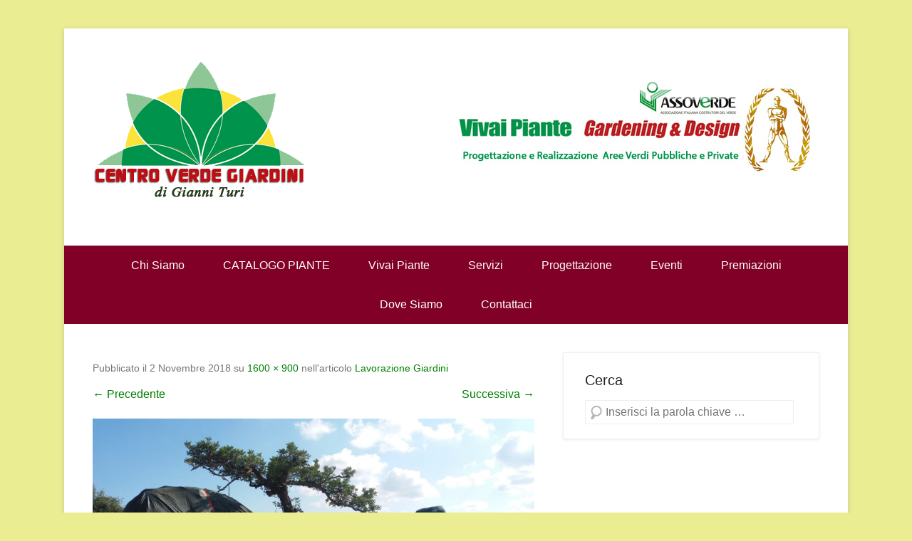

--- FILE ---
content_type: text/html; charset=UTF-8
request_url: http://www.centroverdegiardini.it/lavorazione-giardini/21512d0f-3697-4a83-8066-eb5bc7ea9565/
body_size: 8415
content:
<!DOCTYPE html>
<!--[if IE 6]>
<html id="ie6" lang="it-IT"
	prefix="og: https://ogp.me/ns#" >
<![endif]-->
<!--[if IE 7]>
<html id="ie7" lang="it-IT"
	prefix="og: https://ogp.me/ns#" >
<![endif]-->
<!--[if IE 8]>
<html id="ie8" lang="it-IT"
	prefix="og: https://ogp.me/ns#" >
<![endif]-->
<!--[if !(IE 6) | !(IE 7) | !(IE 8)  ]><!-->
<html lang="it-IT"
	prefix="og: https://ogp.me/ns#" >
<!--<![endif]-->
<head>
	<meta charset="UTF-8" />
    
	<link rel="profile" href="http://gmpg.org/xfn/11" />
	<link rel="pingback" href="http://www.centroverdegiardini.it/xmlrpc.php" />
	<!--[if lt IE 9]>
	<script src="http://www.centroverdegiardini.it/wp-content/themes/catch-kathmandu/js/html5.min.js"></script>
	<![endif]-->

		<!-- All in One SEO 4.1.4.5 -->
		<title>| Centro Verde Giardini</title>
		<meta name="description" content="Rossano Calabro" />
		<meta name="robots" content="max-image-preview:large" />
		<meta name="google-site-verification" content="zz9xOw3wbcaU9m50C3-bQMtVvzfZcKay24dIfmJfplc" />
		<meta property="og:locale" content="it_IT" />
		<meta property="og:site_name" content="Centro Verde Giardini | di Gianni Turi" />
		<meta property="og:type" content="article" />
		<meta property="og:title" content="| Centro Verde Giardini" />
		<meta property="article:published_time" content="2018-11-02T14:38:33+00:00" />
		<meta property="article:modified_time" content="2018-11-02T14:39:50+00:00" />
		<meta name="twitter:card" content="summary" />
		<meta name="twitter:domain" content="www.centroverdegiardini.it" />
		<meta name="twitter:title" content="| Centro Verde Giardini" />
		<script type="application/ld+json" class="aioseo-schema">
			{"@context":"https:\/\/schema.org","@graph":[{"@type":"WebSite","@id":"http:\/\/www.centroverdegiardini.it\/#website","url":"http:\/\/www.centroverdegiardini.it\/","name":"Centro Verde Giardini","description":"di Gianni Turi","inLanguage":"it-IT","publisher":{"@id":"http:\/\/www.centroverdegiardini.it\/#organization"}},{"@type":"Organization","@id":"http:\/\/www.centroverdegiardini.it\/#organization","name":"Centro Verde Giardini","url":"http:\/\/www.centroverdegiardini.it\/"},{"@type":"BreadcrumbList","@id":"http:\/\/www.centroverdegiardini.it\/lavorazione-giardini\/21512d0f-3697-4a83-8066-eb5bc7ea9565\/#main#breadcrumblist","itemListElement":[{"@type":"ListItem","@id":"http:\/\/www.centroverdegiardini.it\/#listItem","position":1,"item":{"@type":"WebPage","@id":"http:\/\/www.centroverdegiardini.it\/","name":"Home","description":"realizzazione Giardini, Rond\u00f2, Vivaio, Piante, Ulivi secolari, prato a rotoli","url":"http:\/\/www.centroverdegiardini.it\/"},"nextItem":"http:\/\/www.centroverdegiardini.it\/lavorazione-giardini\/21512d0f-3697-4a83-8066-eb5bc7ea9565\/#main#listItem"},{"@type":"ListItem","@id":"http:\/\/www.centroverdegiardini.it\/lavorazione-giardini\/21512d0f-3697-4a83-8066-eb5bc7ea9565\/#main#listItem","position":2,"item":{"@type":"WebPage","@id":"http:\/\/www.centroverdegiardini.it\/lavorazione-giardini\/21512d0f-3697-4a83-8066-eb5bc7ea9565\/#main","description":"Rossano Calabro","url":"http:\/\/www.centroverdegiardini.it\/lavorazione-giardini\/21512d0f-3697-4a83-8066-eb5bc7ea9565\/#main"},"previousItem":"http:\/\/www.centroverdegiardini.it\/#listItem"}]},{"@type":"Person","@id":"http:\/\/www.centroverdegiardini.it\/author\/valentina\/#author","url":"http:\/\/www.centroverdegiardini.it\/author\/valentina\/","name":"Valentina","image":{"@type":"ImageObject","@id":"http:\/\/www.centroverdegiardini.it\/lavorazione-giardini\/21512d0f-3697-4a83-8066-eb5bc7ea9565\/#main#authorImage","url":"http:\/\/0.gravatar.com\/avatar\/3230e759684148166591bc337a0e3ea1?s=96&d=mm&r=g","width":96,"height":96,"caption":"Valentina"}},{"@type":"ItemPage","@id":"http:\/\/www.centroverdegiardini.it\/lavorazione-giardini\/21512d0f-3697-4a83-8066-eb5bc7ea9565\/#main#itempage","url":"http:\/\/www.centroverdegiardini.it\/lavorazione-giardini\/21512d0f-3697-4a83-8066-eb5bc7ea9565\/#main","name":"| Centro Verde Giardini","description":"Rossano Calabro","inLanguage":"it-IT","isPartOf":{"@id":"http:\/\/www.centroverdegiardini.it\/#website"},"breadcrumb":{"@id":"http:\/\/www.centroverdegiardini.it\/lavorazione-giardini\/21512d0f-3697-4a83-8066-eb5bc7ea9565\/#main#breadcrumblist"},"author":"http:\/\/www.centroverdegiardini.it\/author\/valentina\/#author","creator":"http:\/\/www.centroverdegiardini.it\/author\/valentina\/#author","datePublished":"2018-11-02T14:38:33+00:00","dateModified":"2018-11-02T14:39:50+00:00"}]}
		</script>
		<script type="text/javascript" >
			window.ga=window.ga||function(){(ga.q=ga.q||[]).push(arguments)};ga.l=+new Date;
			ga('create', "UA-86269374-1", 'auto');
			ga('send', 'pageview');
		</script>
		<script async src="https://www.google-analytics.com/analytics.js"></script>
		<!-- All in One SEO -->

<meta name="viewport" content="width=device-width, initial-scale=1.0"><link rel='dns-prefetch' href='//s0.wp.com' />
<link rel='dns-prefetch' href='//s.w.org' />
<link rel="alternate" type="application/rss+xml" title="Centro Verde Giardini &raquo; Feed" href="http://www.centroverdegiardini.it/feed/" />
<link rel="alternate" type="application/rss+xml" title="Centro Verde Giardini &raquo; Feed dei commenti" href="http://www.centroverdegiardini.it/comments/feed/" />
<link rel="alternate" type="application/rss+xml" title="Centro Verde Giardini &raquo;  Feed dei commenti" href="http://www.centroverdegiardini.it/lavorazione-giardini/21512d0f-3697-4a83-8066-eb5bc7ea9565/#main/feed/" />
		<script type="text/javascript">
			window._wpemojiSettings = {"baseUrl":"https:\/\/s.w.org\/images\/core\/emoji\/11\/72x72\/","ext":".png","svgUrl":"https:\/\/s.w.org\/images\/core\/emoji\/11\/svg\/","svgExt":".svg","source":{"concatemoji":"http:\/\/www.centroverdegiardini.it\/wp-includes\/js\/wp-emoji-release.min.js?ver=4.9.26"}};
			!function(e,a,t){var n,r,o,i=a.createElement("canvas"),p=i.getContext&&i.getContext("2d");function s(e,t){var a=String.fromCharCode;p.clearRect(0,0,i.width,i.height),p.fillText(a.apply(this,e),0,0);e=i.toDataURL();return p.clearRect(0,0,i.width,i.height),p.fillText(a.apply(this,t),0,0),e===i.toDataURL()}function c(e){var t=a.createElement("script");t.src=e,t.defer=t.type="text/javascript",a.getElementsByTagName("head")[0].appendChild(t)}for(o=Array("flag","emoji"),t.supports={everything:!0,everythingExceptFlag:!0},r=0;r<o.length;r++)t.supports[o[r]]=function(e){if(!p||!p.fillText)return!1;switch(p.textBaseline="top",p.font="600 32px Arial",e){case"flag":return s([55356,56826,55356,56819],[55356,56826,8203,55356,56819])?!1:!s([55356,57332,56128,56423,56128,56418,56128,56421,56128,56430,56128,56423,56128,56447],[55356,57332,8203,56128,56423,8203,56128,56418,8203,56128,56421,8203,56128,56430,8203,56128,56423,8203,56128,56447]);case"emoji":return!s([55358,56760,9792,65039],[55358,56760,8203,9792,65039])}return!1}(o[r]),t.supports.everything=t.supports.everything&&t.supports[o[r]],"flag"!==o[r]&&(t.supports.everythingExceptFlag=t.supports.everythingExceptFlag&&t.supports[o[r]]);t.supports.everythingExceptFlag=t.supports.everythingExceptFlag&&!t.supports.flag,t.DOMReady=!1,t.readyCallback=function(){t.DOMReady=!0},t.supports.everything||(n=function(){t.readyCallback()},a.addEventListener?(a.addEventListener("DOMContentLoaded",n,!1),e.addEventListener("load",n,!1)):(e.attachEvent("onload",n),a.attachEvent("onreadystatechange",function(){"complete"===a.readyState&&t.readyCallback()})),(n=t.source||{}).concatemoji?c(n.concatemoji):n.wpemoji&&n.twemoji&&(c(n.twemoji),c(n.wpemoji)))}(window,document,window._wpemojiSettings);
		</script>
		<style type="text/css">
img.wp-smiley,
img.emoji {
	display: inline !important;
	border: none !important;
	box-shadow: none !important;
	height: 1em !important;
	width: 1em !important;
	margin: 0 .07em !important;
	vertical-align: -0.1em !important;
	background: none !important;
	padding: 0 !important;
}
</style>
<link rel='stylesheet' id='colorbox-theme1-css'  href='http://www.centroverdegiardini.it/wp-content/plugins/jquery-colorbox/themes/theme1/colorbox.css?ver=4.6.2' type='text/css' media='screen' />
<link rel='stylesheet' id='colorbox-css-css'  href='http://www.centroverdegiardini.it/wp-content/plugins/jquery-colorbox/css/jquery-colorbox-zoom.css?ver=1.4.33' type='text/css' media='all' />
<link rel='stylesheet' id='cptch_stylesheet-css'  href='http://www.centroverdegiardini.it/wp-content/plugins/captcha/css/front_end_style.css?ver=4.9.26' type='text/css' media='all' />
<link rel='stylesheet' id='dashicons-css'  href='http://www.centroverdegiardini.it/wp-includes/css/dashicons.min.css?ver=4.9.26' type='text/css' media='all' />
<link rel='stylesheet' id='cptch_desktop_style-css'  href='http://www.centroverdegiardini.it/wp-content/plugins/captcha/css/desktop_style.css?ver=4.9.26' type='text/css' media='all' />
<link rel='stylesheet' id='contact-form-7-css'  href='http://www.centroverdegiardini.it/wp-content/plugins/contact-form-7/includes/css/styles.css?ver=5.0.5' type='text/css' media='all' />
<link rel='stylesheet' id='catchkathmandu-style-css'  href='http://www.centroverdegiardini.it/wp-content/themes/catch-kathmandu/style.css?ver=4.9.26' type='text/css' media='all' />
<link rel='stylesheet' id='genericons-css'  href='http://www.centroverdegiardini.it/wp-content/plugins/jetpack/_inc/genericons/genericons/genericons.css?ver=3.1' type='text/css' media='all' />
<link rel='stylesheet' id='catchkathmandu-responsive-css'  href='http://www.centroverdegiardini.it/wp-content/themes/catch-kathmandu/css/responsive.css?ver=4.9.26' type='text/css' media='all' />
<link rel='stylesheet' id='jetpack_css-css'  href='http://www.centroverdegiardini.it/wp-content/plugins/jetpack/css/jetpack.css?ver=6.7.4' type='text/css' media='all' />
<script type='text/javascript' src='http://www.centroverdegiardini.it/wp-includes/js/jquery/jquery.js?ver=1.12.4'></script>
<script type='text/javascript' src='http://www.centroverdegiardini.it/wp-includes/js/jquery/jquery-migrate.min.js?ver=1.4.1'></script>
<script type='text/javascript'>
/* <![CDATA[ */
var jQueryColorboxSettingsArray = {"jQueryColorboxVersion":"4.6.2","colorboxInline":"false","colorboxIframe":"false","colorboxGroupId":"","colorboxTitle":"","colorboxWidth":"false","colorboxHeight":"false","colorboxMaxWidth":"false","colorboxMaxHeight":"false","colorboxSlideshow":"true","colorboxSlideshowAuto":"true","colorboxScalePhotos":"true","colorboxPreloading":"false","colorboxOverlayClose":"true","colorboxLoop":"true","colorboxEscKey":"true","colorboxArrowKey":"true","colorboxScrolling":"true","colorboxOpacity":"0.85","colorboxTransition":"elastic","colorboxSpeed":"350","colorboxSlideshowSpeed":"2500","colorboxClose":"chiudi","colorboxNext":"successiva","colorboxPrevious":"precedente","colorboxSlideshowStart":"Avvia la presentazione","colorboxSlideshowStop":"Ferma la presentazione","colorboxCurrent":"{current} di {total} immagini","colorboxXhrError":"This content failed to load.","colorboxImgError":"This image failed to load.","colorboxImageMaxWidth":"90%","colorboxImageMaxHeight":"90%","colorboxImageHeight":"false","colorboxImageWidth":"false","colorboxLinkHeight":"false","colorboxLinkWidth":"false","colorboxInitialHeight":"100","colorboxInitialWidth":"300","autoColorboxJavaScript":"true","autoHideFlash":"","autoColorbox":"true","autoColorboxGalleries":"","addZoomOverlay":"true","useGoogleJQuery":"","colorboxAddClassToLinks":""};
/* ]]> */
</script>
<script type='text/javascript' src='http://www.centroverdegiardini.it/wp-content/plugins/jquery-colorbox/js/jquery.colorbox-min.js?ver=1.4.33'></script>
<script type='text/javascript' src='http://www.centroverdegiardini.it/wp-content/plugins/jquery-colorbox/js/jquery-colorbox-wrapper-min.js?ver=4.6.2'></script>
<script type='text/javascript' src='http://www.centroverdegiardini.it/wp-content/themes/catch-kathmandu/js/keyboard-image-navigation.js?ver=20120202'></script>
<link rel='https://api.w.org/' href='http://www.centroverdegiardini.it/wp-json/' />
<link rel="EditURI" type="application/rsd+xml" title="RSD" href="http://www.centroverdegiardini.it/xmlrpc.php?rsd" />
<link rel="wlwmanifest" type="application/wlwmanifest+xml" href="http://www.centroverdegiardini.it/wp-includes/wlwmanifest.xml" /> 
<meta name="generator" content="WordPress 4.9.26" />
<link rel='shortlink' href='http://www.centroverdegiardini.it/?p=1340' />
<link rel="alternate" type="application/json+oembed" href="http://www.centroverdegiardini.it/wp-json/oembed/1.0/embed?url=http%3A%2F%2Fwww.centroverdegiardini.it%2Flavorazione-giardini%2F21512d0f-3697-4a83-8066-eb5bc7ea9565%2F%23main" />
<link rel="alternate" type="text/xml+oembed" href="http://www.centroverdegiardini.it/wp-json/oembed/1.0/embed?url=http%3A%2F%2Fwww.centroverdegiardini.it%2Flavorazione-giardini%2F21512d0f-3697-4a83-8066-eb5bc7ea9565%2F%23main&#038;format=xml" />
    
    <script type="text/javascript">
        var ajaxurl = 'http://www.centroverdegiardini.it/wp-admin/admin-ajax.php';
    </script>
<!-- refreshing cache --><!-- refreshing cache -->
<!-- refreshing cache --><!-- refreshing cache -->	<style type="text/css">
			#hgroup { padding: 0; }
		#site-title,
		#site-description {
			position: absolute !important;
			clip: rect(1px 1px 1px 1px); /* IE6, IE7 */
			clip: rect(1px, 1px, 1px, 1px);
		}
		</style>
	<style type="text/css">body { background: #ebed93; }</style>
</head>

<body class="attachment attachment-template-default single single-attachment postid-1340 attachmentid-1340 attachment-jpeg custom-background right-sidebar content-full">


<div id="page" class="hfeed site">

	    
	<header id="masthead" role="banner">
    
    	 
         
    	<div id="hgroup-wrap" class="container">
        
       			<div id="header-left">
		
			<div id="site-logo">
            	<a href="http://www.centroverdegiardini.it/" title="Centro Verde Giardini">
            		<img src="http://www.centroverdegiardini.it/wp-content/uploads/2015/02/cropped-digianni2.png" alt="Centro Verde Giardini" />
				</a>
			</div><!-- #site-logo -->
		<div id="hgroup" class="logo-enable logo-left">
			<h1 id="site-title">
				<a href="http://www.centroverdegiardini.it/" title="Centro Verde Giardini" rel="home">Centro Verde Giardini</a>
			</h1>
			<h2 id="site-description"> di Gianni Turi</h2>
		</div><!-- #hgroup -->        
	</div><!-- #header-left"> -->
 
    <div id="header-right" class="header-sidebar widget-area">
    	<aside id="black-studio-tinymce-2" class="widget widget_black_studio_tinymce"><div class="textwidget"><p><img class="alignnone size-full wp-image-118" src="http://www.centroverdegiardini.it/wp-content/uploads/2014/12/banner_dx.jpg" alt="banner_dx" width="511" height="180" /></p>
</div></aside>    </div><!-- #header-right .widget-area -->
             
        </div><!-- #hgroup-wrap -->
        
        <!-- Disable Header Image -->	<div id="secondary-menu">
        <nav id="access-secondary" role="navigation">
            <h2 class="assistive-text">Menu secondario</h2>
            <div class="menu-secondary-container"><ul class="menu"><li id="menu-item-23" class="menu-item menu-item-type-post_type menu-item-object-page menu-item-23"><a href="http://www.centroverdegiardini.it/chi-siamo/">Chi Siamo</a></li>
<li id="menu-item-1485" class="menu-item menu-item-type-post_type menu-item-object-page menu-item-1485"><a href="http://www.centroverdegiardini.it/catalogo-vivaio/">CATALOGO PIANTE</a></li>
<li id="menu-item-957" class="menu-item menu-item-type-post_type menu-item-object-post menu-item-has-children menu-item-957"><a href="http://www.centroverdegiardini.it/vivai-piante/">Vivai Piante</a>
<ul class="sub-menu">
	<li id="menu-item-1103" class="menu-item menu-item-type-post_type menu-item-object-page menu-item-1103"><a href="http://www.centroverdegiardini.it/arredo-giardino/">Arredo Giardino</a></li>
</ul>
</li>
<li id="menu-item-944" class="menu-item menu-item-type-custom menu-item-object-custom menu-item-has-children menu-item-944"><a href="#">Servizi</a>
<ul class="sub-menu">
	<li id="menu-item-954" class="menu-item menu-item-type-post_type menu-item-object-post menu-item-954"><a href="http://www.centroverdegiardini.it/realizzazione-giardini/">Realizzazione Giardini</a></li>
	<li id="menu-item-947" class="menu-item menu-item-type-post_type menu-item-object-post menu-item-947"><a href="http://www.centroverdegiardini.it/giardini-rocciosi/">Giardini Rocciosi</a></li>
	<li id="menu-item-946" class="menu-item menu-item-type-post_type menu-item-object-post menu-item-946"><a href="http://www.centroverdegiardini.it/giardini-a-ghiaia/">Giardini a Ghiaia</a></li>
	<li id="menu-item-949" class="menu-item menu-item-type-post_type menu-item-object-post menu-item-949"><a href="http://www.centroverdegiardini.it/laghetti/">Laghetti</a></li>
	<li id="menu-item-948" class="menu-item menu-item-type-post_type menu-item-object-post menu-item-948"><a href="http://www.centroverdegiardini.it/impianti-di-irrigazione/">Impianti di irrigazione</a></li>
	<li id="menu-item-956" class="menu-item menu-item-type-post_type menu-item-object-post menu-item-956"><a href="http://www.centroverdegiardini.it/verde-verticale/">Verde Verticale</a></li>
	<li id="menu-item-945" class="menu-item menu-item-type-post_type menu-item-object-post menu-item-945"><a href="http://www.centroverdegiardini.it/arredo-urbano/">Arredo Urbano</a></li>
	<li id="menu-item-953" class="menu-item menu-item-type-post_type menu-item-object-post menu-item-953"><a href="http://www.centroverdegiardini.it/prato-sintetico-ornamentale/">Prato Sintetico Ornamentale</a></li>
	<li id="menu-item-955" class="menu-item menu-item-type-post_type menu-item-object-post menu-item-955"><a href="http://www.centroverdegiardini.it/verde-in-piscina/">Verde in piscina</a></li>
	<li id="menu-item-951" class="menu-item menu-item-type-post_type menu-item-object-post menu-item-951"><a href="http://www.centroverdegiardini.it/macroterma-paspalum-vaginatum/">Macroterma Paspalum Vaginatum</a></li>
	<li id="menu-item-952" class="menu-item menu-item-type-post_type menu-item-object-post menu-item-952"><a href="http://www.centroverdegiardini.it/manutenzione-del-verde/">Manutenzione del Verde</a></li>
	<li id="menu-item-950" class="menu-item menu-item-type-post_type menu-item-object-post menu-item-950"><a href="http://www.centroverdegiardini.it/lavorazione-giardini/">Lavorazione Giardini</a></li>
	<li id="menu-item-1131" class="menu-item menu-item-type-post_type menu-item-object-page menu-item-1131"><a href="http://www.centroverdegiardini.it/opere-forestali-e-boschive/">Opere forestali e boschive</a></li>
	<li id="menu-item-1130" class="menu-item menu-item-type-post_type menu-item-object-page menu-item-1130"><a href="http://www.centroverdegiardini.it/recupero-ambientale/">Recupero ambientale</a></li>
</ul>
</li>
<li id="menu-item-1125" class="menu-item menu-item-type-post_type menu-item-object-page menu-item-1125"><a href="http://www.centroverdegiardini.it/progettazione/">Progettazione</a></li>
<li id="menu-item-147" class="menu-item menu-item-type-post_type menu-item-object-page menu-item-147"><a href="http://www.centroverdegiardini.it/eventi/">Eventi</a></li>
<li id="menu-item-994" class="menu-item menu-item-type-post_type menu-item-object-post menu-item-994"><a href="http://www.centroverdegiardini.it/premiazioni/">Premiazioni</a></li>
<li id="menu-item-25" class="menu-item menu-item-type-post_type menu-item-object-page menu-item-25"><a href="http://www.centroverdegiardini.it/dove-siamo/">Dove Siamo</a></li>
<li id="menu-item-24" class="menu-item menu-item-type-post_type menu-item-object-page menu-item-24"><a href="http://www.centroverdegiardini.it/contattaci/">Contattaci</a></li>
<li class="default-menu"><a href="http://www.centroverdegiardini.it/" title="Menu">Menu</a></li></ul></div> 	         
        </nav><!-- .site-navigation .main-navigation -->  
	</div>
	        
	</header><!-- #masthead .site-header -->
    
	 
        
	    
    <div id="main" class="container">
    
				
		<div id="content-sidebar-wrap">                    
    <div id="primary" class="content-area image-attachment">
		<div id="content" class="site-content" role="main">   
    
			    
				<article id="post-1340" class="post-1340 attachment type-attachment status-inherit hentry">
          
					<div class="entry-container">
                            
						<header class="entry-header">
                            <h1 class="entry-title"></h1>
    
                            <div class="entry-meta">
                                Pubblicato il <span class="entry-date"><time class="entry-date" datetime="2018-11-02T14:38:33+00:00" pubdate>2 Novembre 2018</time></span> su <a href="http://www.centroverdegiardini.it/wp-content/uploads/2015/02/21512d0f-3697-4a83-8066-eb5bc7ea9565.jpg" title="Immagine a dimensione intera">1600 &times; 900</a> nell'articolo <a href="http://www.centroverdegiardini.it/lavorazione-giardini/" title="Torna a Lavorazione Giardini" rel="gallery">Lavorazione Giardini</a>                                                            </div><!-- .entry-meta -->
    
                            <nav id="image-navigation" class="site-image-navigation">
                                <span class="previous-image"><a href='http://www.centroverdegiardini.it/lavorazione-giardini/135fbbce-dba5-409f-849c-910d27e31afe/#main'>&larr; Precedente</a></span>
                                <span class="next-image"><a href='http://www.centroverdegiardini.it/lavorazione-giardini/b1230e6f-9b4d-4bdc-94cf-a3ab0663edd3/#main'>Successiva &rarr;</a></span>
                            </nav><!-- #image-navigation -->
                            
                        </header><!-- .entry-header -->

                        <div class="entry-content">
    
                            <div class="entry-attachment">
                                <div class="attachment">
                                        
                                    <a href="http://www.centroverdegiardini.it/lavorazione-giardini/b1230e6f-9b4d-4bdc-94cf-a3ab0663edd3/#main" title="" rel="attachment"><img width="1600" height="900" src="http://www.centroverdegiardini.it/wp-content/uploads/2015/02/21512d0f-3697-4a83-8066-eb5bc7ea9565.jpg" class="attachment-full size-full colorbox-1340 " alt="" srcset="http://www.centroverdegiardini.it/wp-content/uploads/2015/02/21512d0f-3697-4a83-8066-eb5bc7ea9565.jpg 1600w, http://www.centroverdegiardini.it/wp-content/uploads/2015/02/21512d0f-3697-4a83-8066-eb5bc7ea9565-300x169.jpg 300w, http://www.centroverdegiardini.it/wp-content/uploads/2015/02/21512d0f-3697-4a83-8066-eb5bc7ea9565-768x432.jpg 768w, http://www.centroverdegiardini.it/wp-content/uploads/2015/02/21512d0f-3697-4a83-8066-eb5bc7ea9565-1024x576.jpg 1024w" sizes="(max-width: 1600px) 100vw, 1600px" /></a>
                                </div><!-- .attachment -->
    
                                                                <div class="entry-caption">
                                    <p>Rossano Calabro</p>
                                </div><!-- .entry-caption -->
                                                            </div><!-- .entry-attachment -->
    
                                                            
                        </div><!-- .entry-content -->

                        <footer class="entry-meta">
							                                I trackback sono chiusi, ma puoi <a class="comment-link" href="#respond" title="Pubblica un commento">pubblicare un commento</a>.                                                                                </footer><!-- .entry-meta -->
                        
                   	</div><!-- .entry-container -->
                        
				</article><!-- #post-1340 -->

				

	<div id="comments" class="comments-area">

	
	
	
		<div id="respond" class="comment-respond">
		<h3 id="reply-title" class="comment-reply-title">Lascia un commento <small><a rel="nofollow" id="cancel-comment-reply-link" href="/lavorazione-giardini/21512d0f-3697-4a83-8066-eb5bc7ea9565/#respond" style="display:none;">Annulla risposta</a></small></h3><p class="must-log-in">Devi essere <a href="http://www.centroverdegiardini.it/wp-login.php?redirect_to=http%3A%2F%2Fwww.centroverdegiardini.it%2Flavorazione-giardini%2F21512d0f-3697-4a83-8066-eb5bc7ea9565%2F%23main">connesso</a> per inviare un commento.</p>	</div><!-- #respond -->
	
</div><!-- #comments .comments-area -->

			
			</div><!-- #content .site-content -->
		</div><!-- #primary .content-area -->




		<div id="secondary" class="widget-area" role="complementary">
			<aside id="search-3" class="widget widget_search"><h3 class="widget-title">Cerca</h3>	<form method="get" class="searchform" action="http://www.centroverdegiardini.it/" role="search">
		<label for="s" class="assistive-text">Cerca</label>
		<input type="text" class="field" name="s" value="" id="s" placeholder="Inserisci la parola chiave …" />
		<input type="submit" class="submit" name="submit" id="searchsubmit" value="Cerca" />
	</form>
</aside>			
			    
		</div><!-- #secondary .widget-area -->
        
		
	</div><!-- #content-sidebar-wrap -->
			  

	</div><!-- #main .site-main -->
    
	 
    
	<footer id="colophon" role="contentinfo">
		
<div id="footer-sidebar" class="container">
    <div id="supplementary" class="four">
                <div id="first" class="widget-area" role="complementary">
            <aside id="black-studio-tinymce-3" class="widget widget_black_studio_tinymce"><div class="textwidget"><p><strong>Centro Verde Giardini di Gianni Turi</strong><br />
S.S. 16 Km 847 VII C.da S. Stefano - Monopoli BA<br />
P.Iva 06346030726</p>
</div></aside><aside id="widget_catchkathmandu_social_widget-2" class="widget widget_catchkathmandu_social_widget">
		<ul class="social-profile"><li class="facebook"><a href="https://www.facebook.com/pages/Centro-Verde-Giardini/300749656802427" title="Facebook" target="_blank">Facebook</a></li><li class="google-plus"><a href="https://plus.google.com/u/0/b/113088185760998171628/113088185760998171628" title="Google+" target="_blank">Google+</a></li><li class="you-tube"><a href="#" title="YouTube" target="_blank">YouTube</a></li><li class="wordpress"><a href="#" title="WordPress" target="_blank">WordPress</a></li><li class="email"><a href="mailto:Info@centroverdegiardini.it" title="Email" target="_blank">Email</a></li>
		</ul></aside>        </div><!-- #first .widget-area -->
            
                <div id="second" class="widget-area" role="complementary">
            <aside id="metaslider_widget-3" class="widget widget_metaslider_widget"><div id="metaslider-id-367" style="width: 100%;" class="ml-slider-3-23-0 metaslider metaslider-flex metaslider-367 ml-slider nav-hidden">
    <div id="metaslider_container_367">
        <div id="metaslider_367">
            <ul aria-live="polite" class="slides">
                <li style="display: none; width: 100%;" class="slide-348 ms-image"><img src="http://www.centroverdegiardini.it/wp-content/uploads/2014/12/P1010378.jpg" height="600" width="800" alt="" class="slider-367 slide-348" /></li>
                <li style="display: none; width: 100%;" class="slide-347 ms-image"><img src="http://www.centroverdegiardini.it/wp-content/uploads/2014/12/P1010368.jpg" height="600" width="800" alt="" class="slider-367 slide-347" /></li>
                <li style="display: none; width: 100%;" class="slide-346 ms-image"><img src="http://www.centroverdegiardini.it/wp-content/uploads/2014/12/P1010342.jpg" height="600" width="800" alt="" class="slider-367 slide-346" /></li>
                <li style="display: none; width: 100%;" class="slide-345 ms-image"><img src="http://www.centroverdegiardini.it/wp-content/uploads/2014/12/P1010340.jpg" height="600" width="800" alt="" class="slider-367 slide-345" /></li>
                <li style="display: none; width: 100%;" class="slide-344 ms-image"><img src="http://www.centroverdegiardini.it/wp-content/uploads/2014/12/P1010337.jpg" height="600" width="800" alt="" class="slider-367 slide-344" /></li>
                <li style="display: none; width: 100%;" class="slide-343 ms-image"><img src="http://www.centroverdegiardini.it/wp-content/uploads/2014/12/P1010296.jpg" height="600" width="800" alt="" class="slider-367 slide-343" /></li>
                <li style="display: none; width: 100%;" class="slide-342 ms-image"><img src="http://www.centroverdegiardini.it/wp-content/uploads/2014/12/P1010277.jpg" height="600" width="800" alt="" class="slider-367 slide-342" /></li>
                <li style="display: none; width: 100%;" class="slide-341 ms-image"><img src="http://www.centroverdegiardini.it/wp-content/uploads/2014/12/P1010262.jpg" height="600" width="800" alt="" class="slider-367 slide-341" /></li>
                <li style="display: none; width: 100%;" class="slide-340 ms-image"><img src="http://www.centroverdegiardini.it/wp-content/uploads/2014/12/P1010219.jpg" height="600" width="800" alt="" class="slider-367 slide-340" /></li>
                <li style="display: none; width: 100%;" class="slide-339 ms-image"><img src="http://www.centroverdegiardini.it/wp-content/uploads/2014/12/P1010215.jpg" height="600" width="800" alt="" class="slider-367 slide-339" /></li>
                <li style="display: none; width: 100%;" class="slide-338 ms-image"><img src="http://www.centroverdegiardini.it/wp-content/uploads/2014/12/P1010118.jpg" height="600" width="800" alt="" class="slider-367 slide-338" /></li>
                <li style="display: none; width: 100%;" class="slide-337 ms-image"><img src="http://www.centroverdegiardini.it/wp-content/uploads/2014/12/P1010116.jpg" height="600" width="800" alt="" class="slider-367 slide-337" /></li>
                <li style="display: none; width: 100%;" class="slide-336 ms-image"><img src="http://www.centroverdegiardini.it/wp-content/uploads/2014/12/P1010079.jpg" height="600" width="800" alt="" class="slider-367 slide-336" /></li>
                <li style="display: none; width: 100%;" class="slide-335 ms-image"><img src="http://www.centroverdegiardini.it/wp-content/uploads/2014/12/P1010077.jpg" height="600" width="800" alt="" class="slider-367 slide-335" /></li>
                <li style="display: none; width: 100%;" class="slide-334 ms-image"><img src="http://www.centroverdegiardini.it/wp-content/uploads/2014/12/P1010070.jpg" height="600" width="800" alt="" class="slider-367 slide-334" /></li>
                <li style="display: none; width: 100%;" class="slide-333 ms-image"><img src="http://www.centroverdegiardini.it/wp-content/uploads/2014/12/P1010060.jpg" height="600" width="800" alt="" class="slider-367 slide-333" /></li>
                <li style="display: none; width: 100%;" class="slide-332 ms-image"><img src="http://www.centroverdegiardini.it/wp-content/uploads/2014/12/P1010059.jpg" height="600" width="800" alt="" class="slider-367 slide-332" /></li>
                <li style="display: none; width: 100%;" class="slide-331 ms-image"><img src="http://www.centroverdegiardini.it/wp-content/uploads/2014/12/P1000147.jpg" height="600" width="800" alt="" class="slider-367 slide-331" /></li>
                <li style="display: none; width: 100%;" class="slide-330 ms-image"><img src="http://www.centroverdegiardini.it/wp-content/uploads/2014/12/P1000126.jpg" height="600" width="800" alt="" class="slider-367 slide-330" /></li>
                <li style="display: none; width: 100%;" class="slide-329 ms-image"><img src="http://www.centroverdegiardini.it/wp-content/uploads/2014/12/P1000125.jpg" height="600" width="800" alt="" class="slider-367 slide-329" /></li>
                <li style="display: none; width: 100%;" class="slide-320 ms-image"><img src="http://www.centroverdegiardini.it/wp-content/uploads/2014/12/Immagine-163.jpg" height="600" width="800" alt="" class="slider-367 slide-320" /></li>
                <li style="display: none; width: 100%;" class="slide-321 ms-image"><img src="http://www.centroverdegiardini.it/wp-content/uploads/2014/12/Immagine-164.jpg" height="600" width="800" alt="" class="slider-367 slide-321" /></li>
            </ul>
        </div>
        
    </div>
</div></aside>        </div><!-- #second .widget-area -->
            
                <div id="third" class="widget-area" role="complementary">
                    </div><!-- #third .widget-area -->
                
                <div id="fourth" class="widget-area" role="complementary">
            <aside id="black-studio-tinymce-7" class="widget widget_black_studio_tinymce"><div class="textwidget"><blockquote class="wp-embedded-content" data-secret="9Lb0w5EIql"><p><a href="http://www.centroverdegiardini.it/privacy-policy/">Privacy Policy</a></p></blockquote>
<p><iframe class="wp-embedded-content" sandbox="allow-scripts" security="restricted" style="position: absolute; clip: rect(1px, 1px, 1px, 1px);" src="http://www.centroverdegiardini.it/privacy-policy/embed/#?secret=9Lb0w5EIql" data-secret="9Lb0w5EIql" width="600" height="338" title="&#8220;Privacy Policy&#8221; &#8212; Centro Verde Giardini" frameborder="0" marginwidth="0" marginheight="0" scrolling="no"></iframe></p>
</div></aside>        </div><!-- #third .widget-area -->
                
    </div><!-- #supplementary -->
</div><!-- #footer-sidebar -->       
           
        <div id="site-generator" class="container">
			  
                    
        	<div class="site-info">
            	<div class="copyright">Copyright &copy; 2026&nbsp;<a href="http://www.centroverdegiardini.it/" title="Centro Verde Giardini" ><span>Centro Verde Giardini</span></a>&nbsp;Tutti i diritti riservati.</div><div class="powered">Developed By&nbsp;<a href="http://www.webnrg.it" target="_blank" title="Web Energy"><span>Web Energy - Monopoli</span></a></div> 
          	</div><!-- .site-info -->
            
			              
       	</div><!-- #site-generator --> 
        
          
               
	</footer><!-- #colophon .site-footer -->
    
    <a href="#masthead" id="scrollup"></a> 
    
</div><!-- #page .hfeed .site -->

<!-- refreshing cache --><link rel='stylesheet' id='metaslider-flex-slider-css'  href='http://www.centroverdegiardini.it/wp-content/plugins/ml-slider/assets/sliders/flexslider/flexslider.css?ver=3.23.0' type='text/css' media='all' property='stylesheet' />
<link rel='stylesheet' id='metaslider-public-css'  href='http://www.centroverdegiardini.it/wp-content/plugins/ml-slider/assets/metaslider/public.css?ver=3.23.0' type='text/css' media='all' property='stylesheet' />
<style id='metaslider-public-inline-css' type='text/css'>

        #metaslider_367.flexslider .slides li {margin-right: 0px !important;}
</style>
<script type='text/javascript'>
/* <![CDATA[ */
var wpcf7 = {"apiSettings":{"root":"http:\/\/www.centroverdegiardini.it\/wp-json\/contact-form-7\/v1","namespace":"contact-form-7\/v1"},"recaptcha":{"messages":{"empty":"Per favore dimostra che non sei un robot."}}};
/* ]]> */
</script>
<script type='text/javascript' src='http://www.centroverdegiardini.it/wp-content/plugins/contact-form-7/includes/js/scripts.js?ver=5.0.5'></script>
<script type='text/javascript' src='https://s0.wp.com/wp-content/js/devicepx-jetpack.js?ver=202605'></script>
<script type='text/javascript' src='http://www.centroverdegiardini.it/wp-content/themes/catch-kathmandu/js/catchkathmandu-allmenu.min.js?ver=20140317'></script>
<script type='text/javascript' src='http://www.centroverdegiardini.it/wp-content/themes/catch-kathmandu/js/catchkathmandu.fitvids.min.js?ver=20140317'></script>
<script type='text/javascript' src='http://www.centroverdegiardini.it/wp-includes/js/comment-reply.min.js?ver=4.9.26'></script>
<script type='text/javascript' src='http://www.centroverdegiardini.it/wp-content/themes/catch-kathmandu/js/catchkathmandu-scrollup.min.js?ver=20072014'></script>
<script type='text/javascript' src='http://www.centroverdegiardini.it/wp-includes/js/wp-embed.min.js?ver=4.9.26'></script>
<script type='text/javascript' src='http://www.centroverdegiardini.it/wp-content/plugins/ml-slider/assets/sliders/flexslider/jquery.flexslider.min.js?ver=3.23.0'></script>
<script type='text/javascript'>
var metaslider_367 = function($) {$('#metaslider_367').addClass('flexslider');
            $('#metaslider_367').flexslider({ 
                slideshowSpeed:3000,
                animation:'slide',
                controlNav:false,
                directionNav:false,
                pauseOnHover:true,
                direction:'horizontal',
                reverse:false,
                animationSpeed:600,
                prevText:"&lt;",
                nextText:"&gt;",
                fadeFirstSlide:false,
                easing:"linear",
                slideshow:true,
                itemWidth:800,
                minItems:1,
                itemMargin:0
            });
            $(document).trigger('metaslider/initialized', '#metaslider_367');
        };
        var timer_metaslider_367 = function() {
            var slider = !window.jQuery ? window.setTimeout(timer_metaslider_367, 100) : !jQuery.isReady ? window.setTimeout(timer_metaslider_367, 1) : metaslider_367(window.jQuery);
        };
        timer_metaslider_367();
</script>
<script type='text/javascript' src='http://www.centroverdegiardini.it/wp-content/plugins/ml-slider/assets/easing/jQuery.easing.min.js?ver=3.23.0'></script>

</body>
</html>